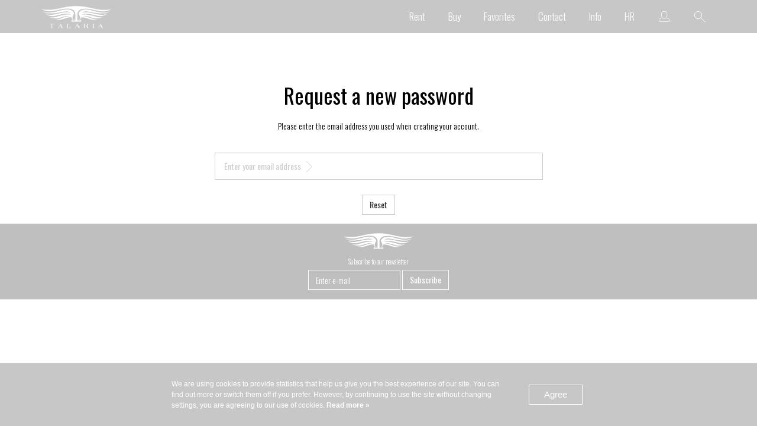

--- FILE ---
content_type: text/html; charset=UTF-8
request_url: https://www.talaria.hr/en/register/forgot_password
body_size: 4049
content:
<!doctype html>
<!--[if lt IE 7 ]> <html class="ie ie6" lang="en"> <![endif]-->
<!--[if IE 7 ]> <html class="ie ie7" lang="en"> <![endif]-->
<!--[if IE 8 ]> <html class="ie ie8" lang="en"> <![endif]-->
<!--[if IE 9 ]> <html class="ie ie9" lang="en"> <![endif]-->
<!--[if (gte IE 9)|!(IE)]><!-->
<html lang="en">
<!--<![endif]-->
<head id="www-talaria-hr" data-template-set="html5-reset">
	<meta charset="utf-8">
	<title>Request a new password</title>
	<meta name="description" content=""/>
	<meta name="keywords" content=""/>
	<meta http-equiv="X-UA-Compatible" content="IE=edge">
	<meta name="viewport" content="width=device-width, initial-scale=1.0, maximum-scale=1.0, user-scalable=no" />

    
    <!-- FAVICONS -->
    <link rel="apple-touch-icon" sizes="57x57" href="/system/template/talaria/favicons/apple-touch-icon-57x57.png">
    <link rel="apple-touch-icon" sizes="60x60" href="/system/template/talaria/favicons/apple-touch-icon-60x60.png">
    <link rel="apple-touch-icon" sizes="72x72" href="/system/template/talaria/favicons/apple-touch-icon-72x72.png">
    <link rel="apple-touch-icon" sizes="76x76" href="/system/template/talaria/favicons/apple-touch-icon-76x76.png">
    <link rel="apple-touch-icon" sizes="114x114" href="/system/template/talaria/favicons/apple-touch-icon-114x114.png">
    <link rel="apple-touch-icon" sizes="120x120" href="/system/template/talaria/favicons/apple-touch-icon-120x120.png">
    <link rel="apple-touch-icon" sizes="144x144" href="/system/template/talaria/favicons/apple-touch-icon-144x144.png">
    <link rel="apple-touch-icon" sizes="152x152" href="/system/template/talaria/favicons/apple-touch-icon-152x152.png">
    <link rel="apple-touch-icon" sizes="180x180" href="/system/template/talaria/favicons/apple-touch-icon-180x180.png">
    <link rel="icon" type="image/png" sizes="32x32" href="/system/template/talaria/favicons/favicon-32x32.png">
    <link rel="icon" type="image/png" sizes="194x194" href="/system/template/talaria/favicons/favicon-194x194.png">
    <link rel="icon" type="image/png" sizes="192x192" href="/system/template/talaria/favicons/android-chrome-192x192.png">
    <link rel="icon" type="image/png" sizes="16x16" href="/system/template/talaria/favicons/favicon-16x16.png">
    <link rel="manifest" href="/system/template/talaria/favicons/manifest.json">
    <link rel="mask-icon" href="/system/template/talaria/favicons/safari-pinned-tab.svg" color="#5bbad5">
    <meta name="msapplication-TileColor" content="#ffffff">
    <meta name="msapplication-TileImage" content="/system/template/talaria/favicons/mstile-144x144.png">
    <meta name="theme-color" content="#ffffff">

    
    
    <!-- CSS -->
    <link href="https://fonts.googleapis.com/css?family=Oswald:300,400&display=swap" rel="stylesheet">
    <link rel="stylesheet" href="/system/template/talaria/dist/production.min.css?v=1.68">

    <script>
        var LANG = '/en/';
        var URL = '';
        var TPL = '/system/template';
        var BASE_URL = '/en/realestate/';
        var COOKIE = 'talaria';
        var LOGIN = 0;
    </script>

<!-- Google tag (gtag.js) -->
<script async src="https://www.googletagmanager.com/gtag/js?id=G-E9EB87XC4L"></script>
<script>
  window.dataLayer = window.dataLayer || [];
  function gtag(){dataLayer.push(arguments);}
  gtag('js', new Date());

  gtag('config', 'G-E9EB87XC4L');
</script>


</head>
<body class="en pages ">

	

<header class="main_header">
    <div class="mainNav anim">
        <div class="container">
    <div class="row">
        <div class="col-md-10 col-md-push-2 hidden-xs hidden-sm">
            <nav class="desktop_menu_wrapper" data-emenu-desktop-wrapper>
                	<ul id="menu-second" class="main_menu clearfix " data-emenu-position="right">
			<li rel="rent"><a href="/en/realestate/rent" class="menulink">Rent</a></li>
			<li rel=""><a href="/en/realestate/buy" class="menulink">Buy</a></li>
			<li rel="favorites"><a href="/en/favorites" class="menulink">Favorites</a></li>
			<li rel="kontakt"><a href="/en/kontakt/" class="menulink">Contact</a></li>
			<li rel="about-us"><a href="/en/about-us/" class="menulink">Info</a></li>
			<li rel=""><a href="/hr" class="menulink">HR</a></li>
			<li rel=""><a href="javascript:;" class="menulink loginBtn"data-toggle="modal" data-target="#loginModal">&nbsp;</a></li>
			<li rel=""><a href="" class="menulink searchBtn">&nbsp;</a></li>
			</ul>            </nav>
        </div>
        <div class="col-md-2 col-md-pull-10">
            <a href="/en" class="logoMain anim">
                <img width="118" src="/system/template/talaria/images/talaria-logo-white.svg">
            </a>
            <a href="#" data-emenu-mobile-button class="mobile_menu_button">
                <div class="hamburger">
                    <span class="hamb_item"></span>
                    <span class="hamb_item"></span>
                    <span class="hamb_item"></span>
                </div>
            </a>
            <a href=""javascript:;"" class="loginBtn  searchBtnMobile" data-toggle="modal" data-target="#loginModal"</a>
            <a href="#" class="searchBtn searchBtnMobile"></a>

            <div class="clearfix"></div>
        </div>
    </div>
</div>
        <div class="mobile_menu_wrapper" data-emenu-mobile-wrapper data-emenu-mobile-type="push-from-right"></div>
        <div class="SearchWrap">
    <div class="container">
            <form role="form" class="searchForm" method="get" action="/en/realestate">
                <div class="row">
                    <div class="col-xs-6 col-sm-6 col-md-4 col-lg-2">
                        <div class="fieldWrap fieldWrapSelect">
                            <select class="chosen-select" id="tip" name="tip">
                                <option selected="selected" value="0" disabled>Type</option>

                                
                                                                <option  value="buy" data-idTip="1">Buy</option>
                                                                <option  value="rent" data-idTip="2">Rent</option>
                                                            </select>
                        </div>
                    </div>
                    <div class="col-xs-6 col-sm-6 col-md-4 col-lg-2">
                        <div class="fieldWrap fieldWrapSelect">
                            <select class="chosen-select" id="kategorija" name="kategorija">
                                <option selected="selected" value="0">Category</option>
                                
                                                                    <option  value="house">House</option>
                                                                    <option  value="apartment">Apartment</option>
                                                                    <option  value="business-premises">Business premises</option>
                                                                    <option  value="land">Land</option>
                                                                    <option  value="villa">Villa</option>
                                                                    <option  value="castle">Castle</option>
                                
                            </select>
                        </div>
                    </div>
                    <div class="col-xs-6 col-sm-6 col-md-4 col-lg-2 hidden">
                        <div class="fieldWrap fieldWrapSelect">
                            <select class="chosen-select" id="povrsina" name="povrsina">
                                <option selected="selected" value="0" disabled>Surface</option>
                                                            </select>
                        </div>
                    </div>
                    <div class="col-xs-6 col-sm-6 col-md-4 col-lg-2">
                        <div class="fieldWrap fieldWrapSelect">
                            <select class="chosen-select" id="broj_soba" name="broj_soba">
                                <option selected="selected" value="0" disabled>Number of rooms</option>
                                                            </select>
                        </div>
                    </div>
                    <div class="col-xs-6 col-sm-6 col-md-4 col-lg-2">
                        <div class="fieldWrap fieldWrapSelect">
                            <select class="chosen-select" id="cijena" name="cijena">
                                <option selected="selected" value="0" disabled>Price</option>
                                                            </select>
                        </div>
                    </div>
                    <div class="col-xs-12 col-sm-12 col-md-8 col-lg-4">
                        <div class="fieldWrap">
                            <div class="input-group">
                                <span class="input-group-addon searchID">Enter search or realestate ID</span>
                                <input type="text" class="form-control" aria-describedby="" id="search" name="pojam" value="">
                            </div>
                        </div>
                    </div>
                </div>
                <div class="buttonWrap">
                    <button type="submit" class="btn btn-default goSearch">OK</button>
                </div>
                <div class="clearfix"></div>
                <input type="hidden" value="0" id="lastPosition" name="lastPosition">
            </form>
    </div>
</div>
<script>
    var realEstateConf = {"1":{"cijene":{"0|200000":"0 - 200.000 \u20ac","200000|400000":"200.000 - 400.000 \u20ac","400000|1000000":"400.000 - 1.000.000 \u20ac","1000000|0":"1.000.000 +"},"povrsina":{"0|50":"0 - 50 m2","50|80":"50 - 80 m2","80|100":"80 - 100 m2","100|0":"100+ m2"},"broj_soba":{"1|2":"1 - 2","3|3":3,"4|4":4,"5|5":5,"6|6":6,"7|7":7,"8|8":8,"9|9":9,"10|10":10,"12|12":12,"20|20":20,"30|30":30,"190|190":190}},"2":{"cijene":{"0|1000":"0 - 1.000 \u20ac","1000|2000":"1.000 - 2.000 \u20ac","2000|3000":"2.000 - 3.000 \u20ac","3000|4000":"3.000 - 4.000 \u20ac","4000|5000":"4.000 - 5.000 \u20ac","5000|0":"5.000 +"},"povrsina":{"0|60":"0 - 60 m2","50|80":"50 - 80 m2","80|100":"80 - 100 m2","100|0":"100+ m2"},"broj_soba":{"1|2":"1 - 2","3|3":3,"4|4":4,"5|5":5,"6|6":6,"7|7":7,"8|8":8,"9|9":9,"10|10":10,"11|11":11,"12|12":12,"13|13":13,"15|15":15,"16|16":16,"18|18":18,"19|19":19,"60|60":60}}};
    var strTip = "Type";
    var strKategorija = "Category";
    var strPovrsina = "Surface";
    var strCijena = "Price";
    var strBrojSoba = "Number of rooms";
</script>    </div>

    
</header>	<div class="container">
        <div class="obavijest_wrap">
    <div class="obavijest_wrap_inner text-center">
        <h2 class="title title_center">Request a new password</h2>
        <p class="opis">Please enter the email address you used when creating your account.</p>
                            <form method="post" action="" class="formUpit clearfix" name="post" enctype="application/x-www-form-urlencoded">
                <div class="row text-left">
                    <div class="col-sm-6 col-sm-offset-3">
                        <div class="input-group" style="margin-bottom: 15px">
                            <span class="input-group-addon" style="border:0; " id="email">Enter your email address</span>
                            <input type="email" name="email" value="" class="form-control" style="border:0" aria-describedby="email" required="" aria-required="true">
                        </div>
                    </div>
                    <div class="col-sm-12 text-center">
                        <div class="form-group">
                            <button class="btn btn-default anim" type="submit">Reset</button>
                        </div>
                    </div>
                </div>
                <input type="hidden" name="action" value="FORGOT.PASSWORD">
                <input type="hidden" name="uid" value="d0d4a012fd36ff803607a7a5f968b2600b1190cf">
                <input type="hidden" name="token" value="bd7af25fa8e3b7f67fa391663f9643b6196f530b5da14c94da5f6d4ceae755dadf72efc4ad4b3411536520ca7fa8664e57920dfe0faf7c4cfe191344a3fc4ce2">
            </form>
            </div>
</div>    </div>
    	
<footer>
    <div class="container">
        <a href="" class="logoFooter"><img width="118" src="/system/template/talaria/images/talaria-logo-white.svg"></a>
        <p class="footerText">Subscribe to our newsletter</p>
        <form id="newsletter_form_data_newsletter_form" action="/en/service/newsletter/process/" method="post" class="form-inline newsletter">
            <div class="form-group">
                <input type="email" name="n_email" class="form-control anim" id="exampleInputEmail2" placeholder="Enter e-mail">
            </div>

            <input type="hidden" name="n_action" id="n_action_newsletter_form" value="prijava">
            <input type="hidden" name="n_form" value="newsletter_form_data_newsletter_form">
            <input type="hidden" name="n_response" value="newsletter_response_newsletter_form">
            <input type="hidden" name="portals[]" value="1">
            <input type="hidden" name="jid" value="" />
            <input type="hidden" name="jt" value="" />

            <button type="submit" class="btn btn-default anim">Subscribe</button>
        </form>
        <div id="newsletter_response_newsletter_form" class="newsletter-response">&nbsp;</div>
    </div>
</footer>
<!-- login modal START -->
<div class="modal fade" id="loginModal" tabindex="-1" role="dialog" aria-labelledby="loginModalLabel" data-remodal-id="login">
    <div class="modal-dialog" role="document">
        <div class="modal-content">
            <div class="modal-header">
                <button type="button" class="close" data-dismiss="modal" aria-label="Close"><span aria-hidden="true">&times;</span></button>
                <h4 class="modal-title" id="loginModalLabel">Login or registration</h4>
            </div>
            <div class="modal-body">
                

<form action="" method="post" id="frmLogin" class="formUpit clearfix" enctype="application/x-www-form-urlencoded">
    <h3 class="podaci-dostava-naslov prijavi-se-naslov">Login</h3>
    <div class="input-group" style="margin-bottom: 15px">
        <span class="input-group-addon" style="border:0; " id="lmail">Your email address:</span>
        <input type="email" name="login_username" value="" class="form-control" style="border:0" aria-describedby="login_username" required="" aria-required="true">
    </div>
    <div class="input-group" style="margin-bottom: 15px">
        <span class="input-group-addon" style="border:0; " id="llozinka">Your password:</span>
        <input type="password" name="login_password" value="" class="form-control" style="border:0" aria-describedby="login_password" required="" aria-required="true">
    </div>

    <div class="row">
        <div class="col-xs-6">
            <button type="submit" class="btn btn-default anim">Login</button>
        </div>
        <div class="col-xs-6 text-right">
            <a href="/en/register" class="btn btn-defalt anim registerBtn">Registration</a>
        </div>
    </div>
    <div class="row">
        <div class="col-md-12 text-center form-group">
            <a href="/en/register/forgot_password" class="zaboravljena_lozinka">Forgot your password?</a>
        </div>
    </div>
    <input type="hidden" name="redirect" value="/en/favorites" />
    <input type="hidden" name="token" value="2172e889e808ddcb91f02d77e1804a4cd6916e4355e6449d34db7f435e8f78896a18695a304cae1a70f88448d7d8f5a2f0c40c62ce324e319dd19e52d7343d70" />
</form>
            </div>
        </div>
    </div>
</div>
<!-- login modal END -->
    <!-- JAVASCRIPT -->
    <script src="/system/template/talaria/dist/production.min.js?v=1.3.2"></script>

    <!--[if lt IE 9]>
    <script src="/system/template/talaria/js/ie/js/html5shiv.min.js"></script>
    <script src="/system/template/talaria/js/ie/js/respond.min.js"></script>
    <noscript></noscript>
    <![endif]-->


<style>

    /* COOKIES FIRST */
    .cookies_wrap{font-family: 'Roboto', sans-serif; position: fixed; bottom: 0; left: 0; right: 0; margin: 0 auto; min-height: 81px; background-image: url(/system/template/talaria/images/menu-bg-transparent.png); padding: 26px; color: #fff; font-size: 12px; line-height: 18px; text-align: center; z-index: 99999; width: 100%; background-color: rgba(255, 255, 255, 0.3); }
    .cookies_wrap p{ margin: 0; }
    .cookies_wrap .cookies_wrap_outer{ display: inline-block; width: 960px; }
    .cookies_wrap .cookies_wrap_text, .cookies_wrap_btns{ display: inline-block; vertical-align: middle; }
    .cookies_wrap .cookies_wrap_text{ width: 60%; margin-right: 20px; text-align: left; }
    .cookies_wrap .cookies_wrap_text a{ font-weight: 700; color: #fff !important; font-size: 12px; }
    .cookies_wrap .cookies_wrap_btns{ text-align: right; }
    .cookies_wrap .cookie_btn{ padding: 7px 25px; margin: 0 5px; text-align: center; display: inline-block; -webkit-transition: all 0.4s; -moz-transition: all 0.4s; -o-transition: all 0.4s; transition: all 0.4s; }
    .cookies_wrap .cookie_btn:hover{ text-decoration: none; }
    .cookies_wrap .cookie_btn_default{ color: #fff; border: 1px solid #fff; }
    .cookies_wrap .cookie_btn_default:hover{ background-color: rgba(255, 255, 255, 0.3) }
    .cookies_wrap .cookie_btn_close{ display: inline-block; position: absolute; top: 10px; right: 10px; text-transform: uppercase; color: #fff; height: 20px; width: 20px; border-radius: 50%; background-color: #fff; text-decoration: none; }
    .cookies_wrap .cookie_btn_close:after{ content: "x"; font-size: 12px; font-weight: bold; color: #d30238; position: absolute; top: 50%; left: 50px; -webkit-transform: translate(-50%, -50%); -ms-transform: translate(-50%, -50%); -o-transform: translate(-50%, -50%); transform: translate(-50%, -50%); }
    .cookies_wrap .cookie_btn_close:hover{ text-decoration: none; color: #fff; }

    /* RESPONSIVE */

    @media (max-width: 1200px){

    }
    @media (max-width: 992px){
        .cookies_wrap .cookies_wrap_outer{ width: 100%; }
    }
    @media (max-width: 768px){
        .cookies_wrap .cookies_wrap_text, .cookies_wrap_btns{ display: block; text-align: center !important; width: 100%; }
        .cookies_wrap_btns{ margin-top: 10px; }
    }

</style>

<section class="cookies_wrap">
    <div class="cookies_wrap_outer">
        <div class="cookies_wrap_text">
            <p>We are using cookies to provide statistics that help us give you the best experience of our site. You can find out more or switch them off if you prefer. However, by continuing to use the site without changing settings, you are agreeing to our use of cookies.<a href="/en/cookies">&nbsp;Read more »</a></p>
        </div>
        <div class="cookies_wrap_btns">
            <a href="#" class="cookie_btn cookie_btn_default trans_03_easeinout" id="cookie_button">Agree</a>
        </div>
    </div>
</section>

<script type="text/javascript">
    $(function() {
        $("#cookie_button").click(function(e) {
            e.preventDefault();
            document.cookie = "talaria_cookies=true; expires=Fri, 31 Dec 2025 23:59:59 GMT; path=/";
            $(".cookies_wrap").css("display", "none");
        });

        $("#cookie_close").click(function(e) {
            e.preventDefault();
            $(".cookies_wrap").css("display", "none");
        });

    });
</script>

		
</body>
</html>

--- FILE ---
content_type: image/svg+xml
request_url: https://www.talaria.hr/system/template/talaria/images/talaria-logo-white.svg
body_size: 761
content:
<?xml version="1.0" encoding="utf-8"?>
<!-- Generator: Adobe Illustrator 19.0.0, SVG Export Plug-In . SVG Version: 6.00 Build 0)  -->
<svg version="1.1" xmlns="http://www.w3.org/2000/svg" xmlns:xlink="http://www.w3.org/1999/xlink" x="0px" y="0px"
	 viewBox="0 0 118 38.3" style="enable-background:new 0 0 118 38.3;" xml:space="preserve">
<style type="text/css">
	.st0{display:none;}
	.st1{display:inline;}
	.st2{fill:#FFFFFF;}
</style>
<g id="Layer_1" class="st0">
	<path id="XMLID_2_" class="st1" d="M91.7,12c18.5,2.4,20.9-0.7,25.1-3.6c-15.8,10.4-38.2-8.8-50.4,0.3c-7.9,5.8,2.9,8.5-1.9,14.9
		c-0.7-0.1-2.9-0.5-3.1,0.3c-0.1,0.3,0,0.7,0.3,1c0.5,0.5,1.5,0.4,2.5-0.4c0.2-0.1,0.3-0.3,0.5-0.4c2.6,0.6,1.3,1.7-2.4,1.7
		c-0.4,0-0.7-0.1-1-0.3c-0.2-0.2-0.3-0.5-0.3-0.8v-9.6c0-16.2,24.6-9,32-7.2c10.8,2.6,16.8,2.1,25.4-2.3c-22.9,4.9-33.7-5-57.7-5.3
		c-0.3,0-0.7,0-1,0v0c-0.1,0-0.2,0-0.3,0C59.1,0,59,0,59,0v0c-0.3,0-0.7,0-1,0c-24,0.3-34.8,10.2-57.7,5.3
		c8.6,4.4,14.6,4.9,25.4,2.3c7.4-1.8,32-9,32,7.2v9.6c0,0.3-0.1,0.6-0.3,0.8c-0.2,0.2-0.5,0.3-1,0.3c-3.7,0-5-1.1-2.4-1.7
		c0.2,0.1,0.3,0.3,0.5,0.4c1,0.9,2,0.9,2.5,0.4c0.3-0.3,0.4-0.7,0.3-1c-0.3-0.9-2.4-0.5-3.1-0.3c-4.9-6.4,5.9-9-1.9-14.9
		C39.8-0.5,17.3,18.7,1.6,8.4c4.2,2.9,6.6,6,25.1,3.6c8.9-1.1,18-5.6,23.5,0.7c-4.3-3.4-13.6-1.5-21.2,0.4c-6.8,1.7-15.6,3.9-22,0.3
		c3.1,2.6,10.1,5.7,18.7,3c7.7-2.4,21-4.6,25.2-0.7c-4.1-3-19.6,1-24,2.6c-4.7,1.7-8.8,1.9-13.4,0.6c5.4,2.2,12.1,4.2,21.2,0.5
		c3.5-1.4,9.3-2.9,14.6-1.4c-2.4-0.5-7.7,0.2-11.4,1.8c-5.5,2.4-10,3.8-15.1,3c2.8,0.9,7.6,1.7,12.1,0.4c6.2-1.8,9.8-4.1,16.1-3.6
		c0.5,1.4,1.1,2.8,2.4,4c-2.7,0.8-4.3,3.3-0.2,3.4H59h0.5h5.8c4.1-0.1,2.5-2.7-0.2-3.4c1.3-1.2,1.9-2.6,2.4-4
		c6.3-0.5,9.9,1.8,16.1,3.6c4.6,1.3,9.4,0.5,12.1-0.4c-5.1,0.7-9.6-0.7-15.1-3c-3.8-1.6-9-2.3-11.4-1.8c5.3-1.5,11.1,0,14.6,1.4
		c9.1,3.7,15.8,1.7,21.2-0.5c-4.6,1.3-8.7,1.1-13.4-0.6c-4.4-1.6-19.9-5.6-24-2.6c4.2-3.9,17.6-1.7,25.2,0.7
		c8.6,2.7,15.6-0.3,18.7-3c-6.4,3.6-15.2,1.4-22-0.3c-7.6-1.9-16.9-3.9-21.2-0.4C73.7,6.3,82.8,10.8,91.7,12z M61.7,23.8
		c0.4-0.4,1.8-0.1,2.5,0C63.1,25.1,61.2,24.3,61.7,23.8z M56.8,23.8c0.4,0.4-1.5,1.3-2.5,0C54.9,23.7,56.4,23.5,56.8,23.8z"/>
</g>
<g id="Layer_2">
	<path id="XMLID_38_" class="st2" d="M13.8,32.4l0.5-1.6h6.8l0.5,1.6l-0.1,0c-0.3-0.4-0.7-0.8-1.1-1c-0.4-0.2-0.8-0.4-1.3-0.4
		c-0.3,0-0.5,0.1-0.6,0.2c-0.1,0.1-0.2,0.5-0.2,1v2.9c0,1.1,0.1,1.8,0.2,2.2c0.1,0.3,0.3,0.5,0.6,0.6v0.1c-0.2,0-0.4,0-0.6,0
		c-0.2,0-0.5,0-0.8,0c-0.4,0-0.7,0-0.8,0c-0.2,0-0.4,0-0.5,0v-0.1c0.3-0.1,0.5-0.3,0.6-0.6c0.1-0.3,0.2-1,0.2-2.2v-2.9
		c0-0.5,0-0.9-0.1-1c-0.1-0.1-0.3-0.2-0.6-0.2c-0.4,0-0.9,0.1-1.3,0.3C14.6,31.6,14.2,32,13.8,32.4L13.8,32.4z"/>
	<path id="XMLID_35_" class="st2" d="M27.9,38.1L27.9,38.1c0.3-0.2,0.5-0.5,0.8-0.9c0.3-0.4,0.6-1,0.9-1.6l2.5-4.9h0.1l2.6,4.8
		c0,0.1,0.1,0.2,0.2,0.3c0.7,1.3,1.2,2,1.6,2.2v0.1c-0.2,0-0.4,0-0.6,0c-0.2,0-0.4,0-0.5,0c-0.4,0-0.7,0-1,0c-0.3,0-0.5,0-0.8,0
		l0-0.1c0.2-0.1,0.3-0.1,0.4-0.2c0.1-0.1,0.1-0.2,0.1-0.4c0-0.1,0-0.3-0.1-0.4c-0.1-0.2-0.2-0.4-0.4-0.8L33,34.7c-0.1,0-0.2,0-0.3,0
		c-0.1,0-0.2,0-0.4,0h-1.2c-0.2,0-0.3,0-0.4,0c-0.1,0-0.2,0-0.3,0L30,35.6c-0.2,0.4-0.3,0.7-0.4,1c-0.1,0.3-0.1,0.5-0.1,0.6
		c0,0.2,0.1,0.4,0.2,0.5c0.1,0.1,0.3,0.2,0.5,0.3v0.1c-0.1,0-0.3,0-0.4,0c-0.1,0-0.4,0-0.7,0c-0.3,0-0.5,0-0.7,0
		C28.3,38,28.1,38,27.9,38.1 M30.5,34.4c0.1,0,0.2,0,0.3,0c0.1,0,0.3,0,0.5,0H32c0.3,0,0.4,0,0.5,0c0.1,0,0.2,0,0.3,0l-1.2-2.3
		L30.5,34.4z"/>
	<path id="XMLID_34_" class="st2" d="M43.9,31.7c0-0.3-0.1-0.5-0.2-0.6c-0.1-0.1-0.3-0.2-0.5-0.3v-0.1c0.2,0,0.4,0,0.6,0
		c0.2,0,0.4,0,0.6,0c0.2,0,0.4,0,0.6,0c0.2,0,0.4,0,0.6,0v0.1c-0.2,0-0.4,0.1-0.5,0.3c-0.1,0.1-0.2,0.3-0.2,0.6v3.8
		c0,0.4,0,0.8,0,1.1c0,0.3,0,0.5,0,0.6c0,0.2,0.1,0.4,0.3,0.4c0.2,0.1,0.5,0.1,1.1,0.1c0.9,0,1.6-0.1,2.1-0.4c0.6-0.2,1-0.6,1.4-1.1
		l0.1,0L49.6,38h-5.3h-0.4c-0.1,0-0.2,0-0.4,0c-0.1,0-0.3,0-0.4,0v-0.1c0.3-0.1,0.5-0.2,0.6-0.5c0.1-0.3,0.2-0.9,0.2-1.9V31.7z"/>
	<path id="XMLID_31_" class="st2" d="M56.5,38.1L56.5,38.1c0.3-0.2,0.5-0.5,0.8-0.9c0.3-0.4,0.6-1,0.9-1.6l2.5-4.9h0.1l2.6,4.8
		c0,0.1,0.1,0.2,0.2,0.3c0.7,1.3,1.2,2,1.6,2.2v0.1c-0.2,0-0.4,0-0.6,0c-0.2,0-0.4,0-0.5,0c-0.4,0-0.7,0-1,0c-0.3,0-0.5,0-0.8,0
		l0-0.1c0.2-0.1,0.3-0.1,0.4-0.2c0.1-0.1,0.1-0.2,0.1-0.4c0-0.1,0-0.3-0.1-0.4c-0.1-0.2-0.2-0.4-0.4-0.8l-0.7-1.4
		c-0.1,0-0.2,0-0.3,0c-0.1,0-0.2,0-0.4,0h-1.2c-0.2,0-0.3,0-0.4,0c-0.1,0-0.2,0-0.3,0l-0.4,0.9c-0.2,0.4-0.3,0.7-0.4,1
		c-0.1,0.3-0.1,0.5-0.1,0.6c0,0.2,0.1,0.4,0.2,0.5c0.1,0.1,0.3,0.2,0.5,0.3v0.1c-0.1,0-0.3,0-0.4,0c-0.1,0-0.4,0-0.7,0
		c-0.3,0-0.5,0-0.7,0C56.9,38,56.7,38,56.5,38.1 M59.1,34.4c0.1,0,0.2,0,0.3,0c0.1,0,0.3,0,0.5,0h0.7c0.3,0,0.4,0,0.5,0
		c0.1,0,0.2,0,0.3,0l-1.2-2.3L59.1,34.4z"/>
	<path id="XMLID_28_" class="st2" d="M73.7,34c0.1,0,0.2,0,0.3,0c0.1,0,0.2,0,0.2,0c0.5,0,1,0,1.3,0c0.3,0,0.6,0,0.8-0.1
		c0.4-0.1,0.7-0.2,0.9-0.5c0.2-0.3,0.3-0.6,0.3-0.9c0-0.5-0.2-0.9-0.6-1.1c-0.4-0.2-1-0.4-1.9-0.4c-0.2,0-0.4,0-0.6,0
		c-0.2,0-0.4,0-0.6,0V34z M71.7,38.1L71.7,38.1c0.3-0.2,0.5-0.3,0.6-0.6c0.1-0.3,0.2-0.9,0.2-1.9v-3.7c0-0.3-0.1-0.5-0.2-0.7
		c-0.1-0.1-0.3-0.2-0.5-0.3v-0.1c0.1,0,0.3,0,0.6,0c0.3,0,0.8,0,1.5,0h1.5c1.2,0,2.1,0.1,2.7,0.4c0.6,0.3,0.8,0.7,0.8,1.3
		c0,0.5-0.2,1-0.7,1.3c-0.5,0.3-1.2,0.5-2.1,0.5c0.6,0.1,1.1,0.2,1.5,0.5c0.4,0.2,0.7,0.6,0.9,1c0.1,0.2,0.2,0.5,0.3,0.8
		c0.3,0.8,0.6,1.2,0.9,1.3V38c-0.1,0-0.1,0-0.3,0c-0.4,0-0.7,0-0.8,0c-0.1,0-0.3,0-0.4,0c-0.1,0-0.3,0-0.5,0
		c-0.1-0.3-0.3-0.8-0.5-1.4c-0.2-0.6-0.4-1.1-0.5-1.3c-0.2-0.4-0.5-0.6-0.8-0.7c-0.3-0.1-0.8-0.2-1.5-0.2h-0.2c0,0-0.1,0-0.2,0
		c-0.1,0-0.2,0-0.3,0v1.2c0,1,0.1,1.6,0.2,1.9c0.1,0.3,0.3,0.5,0.6,0.5v0.1c-0.3,0-0.6,0-0.8,0c-0.2,0-0.4,0-0.6,0
		c-0.2,0-0.4,0-0.6,0C72.1,38,71.9,38,71.7,38.1z"/>
	<path id="XMLID_27_" class="st2" d="M88.4,35.5L88.4,35.5c0,1,0.1,1.6,0.2,1.9c0.1,0.3,0.3,0.5,0.6,0.5v0.1c-0.2,0-0.4,0-0.7,0
		c-0.2,0-0.5,0-0.8,0c-0.3,0-0.6,0-0.8,0c-0.2,0-0.4,0-0.6,0l0-0.1c0.3-0.1,0.5-0.3,0.6-0.5c0.1-0.3,0.2-0.9,0.2-1.9v-3.8
		c0-0.3-0.1-0.5-0.2-0.6c-0.1-0.1-0.3-0.2-0.5-0.3v-0.1c0.2,0,0.5,0,0.7,0c0.2,0,0.4,0,0.6,0c0.2,0,0.4,0,0.6,0c0.2,0,0.4,0,0.7,0
		v0.1c-0.2,0-0.4,0.1-0.5,0.3c-0.1,0.1-0.2,0.3-0.2,0.6V35.5z"/>
	<path id="XMLID_24_" class="st2" d="M95.7,38.1L95.7,38.1c0.3-0.2,0.5-0.5,0.8-0.9c0.3-0.4,0.6-1,0.9-1.6l2.5-4.9h0.1l2.6,4.8
		c0,0.1,0.1,0.2,0.2,0.3c0.7,1.3,1.2,2,1.6,2.2v0.1c-0.2,0-0.4,0-0.6,0c-0.2,0-0.4,0-0.5,0c-0.4,0-0.7,0-1,0c-0.3,0-0.5,0-0.8,0
		l0-0.1c0.2-0.1,0.3-0.1,0.4-0.2c0.1-0.1,0.1-0.2,0.1-0.4c0-0.1,0-0.3-0.1-0.4c-0.1-0.2-0.2-0.4-0.4-0.8l-0.7-1.4
		c-0.1,0-0.2,0-0.3,0c-0.1,0-0.2,0-0.4,0h-1.2c-0.2,0-0.3,0-0.4,0c-0.1,0-0.2,0-0.3,0l-0.4,0.9c-0.2,0.4-0.3,0.7-0.4,1
		c-0.1,0.3-0.1,0.5-0.1,0.6c0,0.2,0.1,0.4,0.2,0.5c0.1,0.1,0.3,0.2,0.5,0.3v0.1c-0.1,0-0.3,0-0.4,0c-0.1,0-0.4,0-0.7,0
		c-0.3,0-0.5,0-0.7,0C96,38,95.9,38,95.7,38.1 M98.3,34.4c0.1,0,0.2,0,0.3,0c0.1,0,0.3,0,0.5,0h0.7c0.3,0,0.4,0,0.5,0
		c0.1,0,0.2,0,0.3,0l-1.2-2.3L98.3,34.4z"/>
	<path id="XMLID_20_" class="st2" d="M91.5,12c18.5,2.4,20.9-0.7,25.1-3.6c-15.8,10.4-38.2-8.8-50.4,0.3c-7.9,5.8,2.9,8.5-1.9,14.9
		c-0.7-0.1-2.9-0.5-3.1,0.3c-0.1,0.3,0,0.7,0.3,1c0.5,0.5,1.5,0.4,2.5-0.4c0.2-0.1,0.3-0.3,0.5-0.4c2.6,0.6,1.3,1.7-2.4,1.7
		c-0.4,0-0.7-0.1-1-0.3c-0.2-0.2-0.3-0.5-0.3-0.8v-9.6c0-16.2,24.6-9,32-7.2c10.8,2.6,16.8,2.1,25.4-2.3c-22.9,4.9-33.7-5-57.7-5.3
		c-0.3,0-0.7,0-1,0v0c-0.1,0-0.2,0-0.3,0c-0.1,0-0.2,0-0.3,0v0c-0.3,0-0.7,0-1,0C33.7,0.4,22.9,10.2,0,5.4
		c8.6,4.4,14.6,4.9,25.4,2.3c7.4-1.8,32-9,32,7.2v9.6c0,0.3-0.1,0.6-0.3,0.8c-0.2,0.2-0.5,0.3-1,0.3c-3.7,0-5-1.1-2.4-1.7
		c0.2,0.1,0.3,0.3,0.5,0.4c1,0.9,2,0.9,2.5,0.4c0.3-0.3,0.4-0.7,0.3-1c-0.3-0.9-2.4-0.5-3.1-0.3c-4.9-6.4,5.9-9-1.9-14.9
		C39.6-0.5,17.1,18.7,1.4,8.4c4.2,2.9,6.6,6,25.1,3.6c8.9-1.1,18-5.6,23.5,0.7c-4.3-3.4-13.6-1.5-21.2,0.4c-6.8,1.7-15.6,3.9-22,0.3
		c3.1,2.6,10.1,5.7,18.7,3c7.7-2.4,21-4.6,25.2-0.7c-4.1-3-19.6,1-24,2.6c-4.7,1.7-8.8,1.9-13.4,0.6c5.4,2.2,12.1,4.2,21.2,0.5
		c3.5-1.4,9.3-2.9,14.6-1.4c-2.4-0.5-7.7,0.2-11.4,1.8c-5.5,2.4-10,3.8-15.1,3c2.8,0.9,7.6,1.7,12.1,0.4c6.2-1.8,9.8-4.1,16.1-3.6
		c0.5,1.4,1.1,2.8,2.4,4c-2.7,0.8-4.3,3.3-0.2,3.4h5.8h0.5H65c4.1-0.1,2.5-2.7-0.2-3.4c1.3-1.2,1.9-2.6,2.4-4
		c6.3-0.5,9.9,1.8,16.1,3.6c4.6,1.3,9.4,0.5,12.1-0.4c-5.1,0.7-9.6-0.7-15.1-3c-3.8-1.6-9-2.3-11.4-1.8c5.3-1.5,11.1,0,14.6,1.4
		c9.1,3.7,15.8,1.7,21.2-0.5c-4.6,1.3-8.7,1.1-13.4-0.6c-4.4-1.6-19.9-5.6-24-2.6c4.2-3.9,17.6-1.7,25.2,0.7
		c8.6,2.7,15.6-0.3,18.7-3c-6.4,3.6-15.2,1.4-22-0.3c-7.6-1.9-16.9-3.9-21.2-0.4C73.5,6.3,82.6,10.8,91.5,12z M61.4,23.8
		c0.4-0.4,1.8-0.1,2.5,0C62.9,25.1,61,24.3,61.4,23.8z M56.6,23.8c0.4,0.4-1.5,1.3-2.5,0C54.7,23.7,56.2,23.5,56.6,23.8z"/>
</g>
</svg>


--- FILE ---
content_type: image/svg+xml
request_url: https://www.talaria.hr/system/template/talaria/images/arrow-input.svg
body_size: -1002
content:
<?xml version="1.0" encoding="utf-8"?>
<!-- Generator: Adobe Illustrator 19.0.0, SVG Export Plug-In . SVG Version: 6.00 Build 0)  -->
<svg version="1.1" id="Layer_1" xmlns="http://www.w3.org/2000/svg" xmlns:xlink="http://www.w3.org/1999/xlink" x="0px" y="0px"
	 viewBox="0 0 13 23" style="enable-background:new 0 0 13 23;" xml:space="preserve">
<style type="text/css">
	.st0{fill:none;stroke:#CECDCD;stroke-linecap:round;stroke-linejoin:round;stroke-miterlimit:10;}
</style>
<polyline id="XMLID_1_" class="st0" points="1.6,2 11.4,11.8 2.3,21 "/>
</svg>


--- FILE ---
content_type: image/svg+xml
request_url: https://www.talaria.hr/system/template/talaria/images/ico-user-gray.svg
body_size: -643
content:
<?xml version="1.0" encoding="UTF-8" standalone="no"?><!DOCTYPE svg PUBLIC "-//W3C//DTD SVG 1.1//EN" "http://www.w3.org/Graphics/SVG/1.1/DTD/svg11.dtd"><svg width="100%" height="100%" viewBox="0 0 25 25" version="1.1" xmlns="http://www.w3.org/2000/svg" xmlns:xlink="http://www.w3.org/1999/xlink" xml:space="preserve" style="fill-rule:evenodd;clip-rule:evenodd;stroke-linejoin:round;stroke-miterlimit:1.41421;"><g id="XMLID_2_"><g><path d="M12.113,15.644c-2.816,0 -5.107,-2.291 -5.107,-5.107l0,-2.52c0,-2.817 2.291,-5.108 5.107,-5.108c2.816,0 5.107,2.291 5.107,5.108l0,2.52c0,2.816 -2.291,5.107 -5.107,5.107Zm0,-12.01c-2.416,0 -4.382,1.966 -4.382,4.383l0,2.52c0,2.416 1.966,4.382 4.382,4.382c2.417,0 4.383,-1.966 4.383,-4.382l0,-2.52c0,-2.417 -1.966,-4.383 -4.383,-4.383Z" style="fill:#fff;fill-rule:nonzero;"/><path d="M19.008,21.029l-13.863,0c-1.181,0 -2.142,-0.961 -2.142,-2.142l0,-1.582c0,-0.699 0.354,-1.636 2.04,-2.127l2.074,-0.574c0.193,-0.053 0.392,0.06 0.446,0.253c0.053,0.193 -0.06,0.392 -0.253,0.445l-2.069,0.573c-1.513,0.441 -1.513,1.185 -1.513,1.43l0,1.582c0,0.782 0.635,1.417 1.416,1.417l13.864,0c0.781,0 1.416,-0.635 1.416,-1.417l0,-1.582c0,-0.66 -0.51,-1.142 -1.517,-1.431l-1.973,-0.552c-0.193,-0.053 -0.306,-0.253 -0.252,-0.446c0.054,-0.193 0.254,-0.306 0.447,-0.252l1.976,0.553c1.69,0.486 2.044,1.425 2.044,2.128l0,1.582c0,1.181 -0.96,2.142 -2.141,2.142Z" style="fill:#fcfcfc;fill-rule:nonzero;"/></g></g></svg>

--- FILE ---
content_type: image/svg+xml
request_url: https://www.talaria.hr/system/template/talaria/images/ico-search.svg
body_size: -977
content:
<?xml version="1.0" encoding="utf-8"?>
<!-- Generator: Adobe Illustrator 19.0.0, SVG Export Plug-In . SVG Version: 6.00 Build 0)  -->
<svg version="1.1" id="Layer_1" xmlns="http://www.w3.org/2000/svg" xmlns:xlink="http://www.w3.org/1999/xlink" x="0px" y="0px"
	 viewBox="0 0 25 25" style="enable-background:new 0 0 25 25;" xml:space="preserve">
<style type="text/css">
	.st0{fill:none;stroke:#FFFFFF;stroke-miterlimit:10;}
</style>
<g id="XMLID_2_">
	<circle id="XMLID_4_" class="st0" cx="9.5" cy="9.6" r="6.2"/>
	<line id="XMLID_3_" class="st0" x1="14" y1="13.9" x2="21.7" y2="21.6"/>
</g>
</svg>
